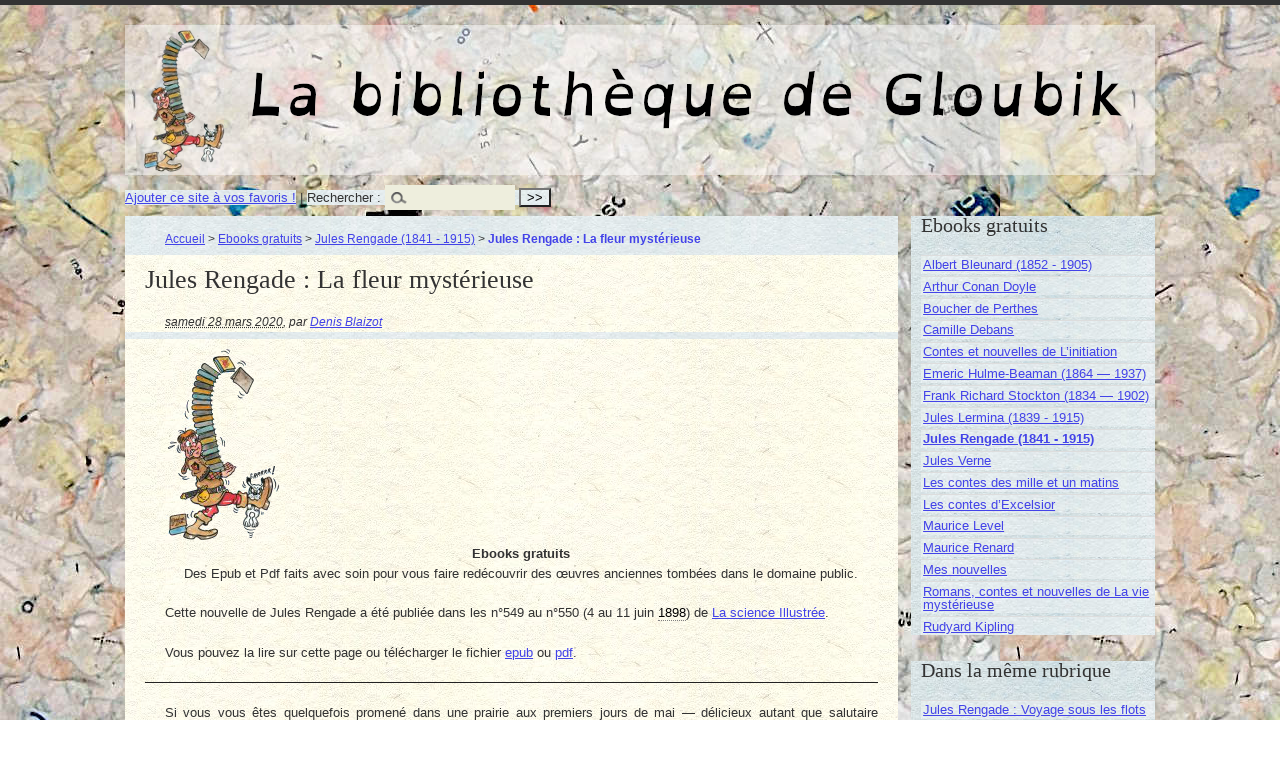

--- FILE ---
content_type: text/html; charset=utf-8
request_url: https://livres.gloubik.info/spip.php?article466
body_size: 13136
content:
<!DOCTYPE html PUBLIC "-//W3C//DTD XHTML 1.0 Transitional//EN" "http://www.w3.org/TR/xhtml1/DTD/xhtml1-transitional.dtd">
<!--[if lt IE 7 ]> <html dir="ltr" lang="fr" xmlns="http://www.w3.org/1999/xhtml" xml:lang="fr" class="ltr fr no-js ie ie6"> <![endif]-->
<!--[if IE 7 ]> <html dir="ltr" lang="fr" xmlns="http://www.w3.org/1999/xhtml" xml:lang="fr" class="ltr fr no-js ie ie7"> <![endif]-->
<!--[if IE 8 ]> <html dir="ltr" lang="fr" xmlns="http://www.w3.org/1999/xhtml" xml:lang="fr" class="ltr fr no-js ie ie8"> <![endif]-->
<!--[if IE 9 ]> <html dir="ltr" lang="fr" xmlns="http://www.w3.org/1999/xhtml" xml:lang="fr" class="ltr fr no-js ie ie9"> <![endif]-->
<!--[if (gt IE 9)|!(IE)]><!--> <html dir="ltr" lang="fr" xmlns="http://www.w3.org/1999/xhtml" xml:lang="fr" class="ltr fr no-js"> <!--<![endif]-->
<head>
<script type='text/javascript'>/*<![CDATA[*/(function(H){H.className=H.className.replace(/\bno-js\b/,'js')})(document.documentElement);/*]]>*/</script>
<title>Jules Rengade : La fleur mystérieuse - La bibliothèque de Gloubik</title>
<meta name="description" content=" Cette nouvelle de Jules Rengade a &#233;t&#233; publi&#233;e dans les n&#176;549 au n&#176;550 (4 au 11 juin 1898) de La science Illustr&#233;e. Vous pouvez la lire sur cette (&#8230;) " />
<link rel="canonical" href="https://livres.gloubik.info/spip.php?article466" />
<meta http-equiv="Content-Type" content="text/html; charset=utf-8" />


<link rel="alternate" type="application/rss+xml" title="Syndiquer tout le site" href="spip.php?page=backend" />


<meta name="viewport" content="width=device-width" />
<link rel='stylesheet' href='local/cache-css/7cbf12e3cfd6b18ec8ef044da09d7c75.css?1765033697' type='text/css' />








<script>
var mediabox_settings={"auto_detect":true,"ns":"box","tt_img":true,"sel_g":"#documents_portfolio a[type='image\/jpeg'],#documents_portfolio a[type='image\/png'],#documents_portfolio a[type='image\/gif']","sel_c":".mediabox","str_ssStart":"Diaporama","str_ssStop":"Arr\u00eater","str_cur":"{current}\/{total}","str_prev":"Pr\u00e9c\u00e9dent","str_next":"Suivant","str_close":"Fermer","str_loading":"Chargement\u2026","str_petc":"Taper \u2019Echap\u2019 pour fermer","str_dialTitDef":"Boite de dialogue","str_dialTitMed":"Affichage d\u2019un media","splash_url":"","lity":{"skin":"_simple-dark","maxWidth":"90%","maxHeight":"90%","minWidth":"400px","minHeight":"","slideshow_speed":"2500","opacite":"0.9","defaultCaptionState":"expanded"}};
</script>
<!-- insert_head_css -->







<!-- Debut CS -->

<!-- Fin CS -->


<script async src="https://www.googletagmanager.com/gtag/js?id=G-98QJC8EYN9"></script>
<script>window.dataLayer = window.dataLayer || [];function gtag(){window.dataLayer.push(arguments);}gtag('js', new Date());gtag('config', 'G-98QJC8EYN9');</script>







<script type='text/javascript' src='local/cache-js/c03ea28ea823d04a00ec244a4e6dfc85.js?1765033600'></script>










<!-- insert_head -->







<script type="text/javascript">/* <![CDATA[ */
function ancre_douce_init() {
	if (typeof jQuery.localScroll=="function") {
		jQuery.localScroll({autoscroll:false, hash:true, onAfter:function(anchor, settings){ 
			jQuery(anchor).attr('tabindex', -1).on('blur focusout', function () {
				// when focus leaves this element, 
				// remove the tabindex attribute
				jQuery(this).removeAttr('tabindex');
			}).focus();
		}});
	}
}
if (window.jQuery) jQuery(document).ready(function() {
	ancre_douce_init();
	onAjaxLoad(ancre_douce_init);
});
/* ]]> */</script>
<!-- Debut CS -->

<!-- Fin CS -->







<meta name="generator" content="SPIP 4.4.7" />
</head>

<body class="pas_surlignable page_article" >
<div class="page">

	<div class="clearfix header">
	<strong class="h1" id="logo"><a rel="start home" href="https://livres.gloubik.info/" title="Accueil">La bibliothèque de Gloubik</a></strong>
	
</div>
<div class="socialtags"></div>	<div class='ajaxbloc' data-ajax-env='v9QPsbqC64RsUnsAcgERLFt9fGTbzc+fHfGBNlsBEGi+CaIIUusQ307+yy9C4wZ03H5cNGa/nvf+c/BBgnYW2jMKA+qIqs/nUAex+ftUYFc7et/xHaK/K+32RSA+C6UkWk6eUr+b+Le8HgtcuW6ivw1M7BnSWp8U272OaCsIOcqvj5bgOBimR7ztwb1MCwCv+H9d4eZJdWN1weoTZWlVt8dMJgSYDbY0g64dXf2HGgyEgdfnlfq2LkhF/sIcW7w/ocNaFA==' data-origin="spip.php?article466">
<div {position; absolute; top:0; left:0; background-color: #CCC;}><div class="formulaire_spip formulaire_recherche" id="formulaire_recherche"><a href="http://www.gloubik.info/index.html" title="Gloubik.info" rel="sidebar" onclick="addToFavorites(this);return(false);">Ajouter ce site &agrave; vos favoris !</a> | 
<form action="spip.php?page=recherche" method="get"><div>
	<input name="page" value="recherche" type="hidden"
>
	
	<label for="">Rechercher :</label>
	<input type="search" class="search text" size="10" name="recherche" id="" accesskey="4" autocapitalize="off" autocorrect="off" />
	<input type="submit" class="submit" value="&gt;&gt;" title="Rechercher" />
</div></form>
</div>
</div>
</div><!--ajaxbloc-->
	<div class="main">
		
		<div class="wrapper hfeed">
		<div class="content hentry" id="content">
			<p class="arbo"><a href="https://livres.gloubik.info/">Accueil</a> &gt; <a href="spip.php?rubrique1">Ebooks gratuits</a> &gt; <a href="spip.php?rubrique26">Jules Rengade (1841 - 1915)</a> &gt; <strong class="on">Jules Rengade : La fleur mystérieuse</strong></p>
	
			<div class="cartouche">
				
				<h1 class="surlignable">Jules Rengade&nbsp;: La fleur mystérieuse</h1>
				
				<p class="info-publi"><abbr class="published" title="2020-03-28T15:47:22Z">samedi 28 mars 2020</abbr><span class="sep">, </span><span class="auteurs">par  <span class="vcard author"><a class="url fn spip_in" href="spip.php?auteur1">Denis Blaizot</a></span></span></p>
				
				</div>
			
			
			<div class="texte surlignable">
<div class='spip_document_1334 spip_document spip_documents spip_document_image spip_documents_center spip_document_center spip_document_avec_legende'
  data-legende-len="130" data-legende-lenx="xxx"
>
<figure class="spip_doc_inner">


		<img src='local/cache-vignettes/L114xH200/ebooks_gratuits-c9f59.png?1615623155' width='114' height='200' alt='' />
<figcaption class='spip_doc_legende'>
	 <div class='spip_doc_titre  '><strong>Ebooks gratuits
</strong></div>
	 <div class='spip_doc_descriptif  '>Des Epub et Pdf faits avec soin pour vous faire redécouvrir des œuvres anciennes tombées dans le domaine public.
</div>
	 
</figcaption></figure>
</div>

<p>Cette nouvelle de Jules Rengade a &#233;t&#233; publi&#233;e dans les n&#176;549 au n&#176;550 (4 au 11 juin <a href='spip.php?mot55' name='mot55_0' class='cs_glossaire'><span class='gl_mot'>1898</span><span class="gl_dl">
	<span class="gl_dt">1898</span>
	<span class="gl_dd"></span>
</span></a>) de <a href="http://sciences.gloubik.info/spip.php?rubrique9" class="spip_out" rel="external">La science Illustrée</a>.</p>
<p>Vous pouvez la lire sur cette page ou t&#233;l&#233;charger le fichier <a href="&lt;doc2225&gt;">epub</a> ou <a href="&lt;doc2226&gt;">pdf</a>.</p>
<hr class='spip' />
<p>Si vous vous &#234;tes quelquefois promen&#233; dans une prairie aux premiers jours de mai &mdash; d&#233;licieux autant que salutaire exercice, dont la pratique ne saurait &#234;tre trop recommand&#233;e &mdash; vous n&#8217;&#234;tes pas sans avoir, &#231;&#224; et l&#224;, rencontr&#233;, parmi les, herbes et les fleurs, de grosses touffes de feuilles d&#8217;un vert sombre, formant couronne sur le sol,comme si de leur centre devait s&#8217;&#233;lancer une flamboyante  tulipe ou la gracieuse tige d&#8217;un lys.</p>
<p>Or, vous n&#8217;avez jamais vu, quelle qu&#8217;ait &#233;t&#233; votre attention&nbsp;; vous n&#8217;avez jamais pu voir, d&#8217;aussi bons yeux que vous soyez pourvu, s&#8217;&#233;panouir une fleur dans ce bouquet de feuilles&nbsp;!</p>
<p>C&#8217;est, qu&#8217;en effet, une corolle, jamais, n&#8217;a d&#233;ploy&#233; sur ce berceau ses odorants p&#233;tales&nbsp;; jamais une abeille&nbsp;; jamais un papillon ne se sont arr&#234;t&#233;s &#224; cette plante sans couleur et sans parfum.</p>
<p>Et pourtant, au milieu de cet &#233;norme bourgeon &#233;tal&#233; dans le pr&#233; comme un calice, vous avez souvent d&#251; remarquer une sorte de pomme anguleuse, du volume d&#8217;une grosse noix, s&#8217;ouvrant d&#8217;elle-m&#234;me, &#224; maturit&#233;, pour laisser &#233;chapper ses graines&nbsp;? Un fruit, pour tout dire&nbsp;; et pr&#233;cis&#233;ment le fruit de cette plante qui n&#8217;e&#251;t jamais de fleur&nbsp;!</p>
<p>Mais j&#8217;entends s&#8217;&#233;lever d&#233;j&#224; vos protestations&nbsp;; se formuler vos doutes. Que. nous contez-vous l&#224;&nbsp;? vous &#233;criez-vous s&#251;rement. Le fruit d&#8217;une plante qui n&#8217;eut point de fleur&nbsp;? Le monde renvers&#233; alors&nbsp;? Une fin sans un commencement&nbsp;? La charrue pr&#233;c&#233;dant les b&#339;ufs&nbsp;? Le fils avant le p&#232;re&nbsp;!</p>
<p>Rien de tout cela, n&#233;anmoins. Un rare et curieux ph&#233;nom&#232;ne&nbsp;; un v&#233;ritable petit myst&#232;re dont vous trouverez l&#8217;explication dans le conte que voici&nbsp;:</p>
<p>Vers l&#8217;ann&#233;e 1350 &mdash; ce n&#8217;est pas d&#8217;hier &mdash; un savant c&#233;l&#232;bre, ma&#238;tre Nicolas de Pr&#233;vian, habitait, en puissant seigneur, sur les rives de la basse-Seine, un formidable ch&#226;teau dont il ne reste plus maintenant aucune trace. Comme tous les alchimistes, il cherchait obstin&#233;ment la pierre philosophale, sans r&#233;ussir jamais qu&#8217;&#224; grossir le fatras de ces compositions &#233;tranges dont les baroques formules nous semblent avoir &#233;t&#233; tir&#233;es aujourd&#8217;hui des laboratoires m&#234;mes de Satan.</p>
<p>Ma&#238;tre Previanus, comme on le nommait dans les grimoires de l&#8217;&#233;poque, avec une passion jalouse, &#233;tudiait, en outre, les poisons&nbsp;; aussi, t&#233;n&#233;breux et d&#233;fiant,allait-il lui-m&#234;me, &#224; certains jours, recueillir dans la campagne les plantes v&#233;n&#233;neuses qu&#8217;il broyait dans ses mortiers et distillait dans ses cornues.</p>
<p>Donc, un matin du mois de mai, le savant, s&#8217;&#233;tant lev&#233; avant l&#8217;aurore, avait justement rapport&#233; dans son laboratoire une brass&#233;e de ces plantes bizarres qui sortent en fruit de la terre, naissant pour ainsi dire &#224; l&#8217;&#233;tat adulte, alors que toutes les autres d&#233;butent par des fleurs. Il avait eu la patience d&#8217;extirper, de d&#233;raciner profond&#233;ment chacune d&#8217;elles, dont les bulbes, pareils &#224; ceux de la jacinthe ou du safran, &#233;taient ainsi conserv&#233;s en entier, avec leur houppe de radicelles.</p>
<p>Cette herbe &#233;nigmatique, en ce temps-l&#224; connue des mires et des sorciers sous le nom d&#8217;Hermodactyle, portait aussi le sobriquet de Mort-au-chien, indiquant bien ses propri&#233;t&#233;s funestes. Pr&#233;vian, depuis une vingtaine d&#8217;ann&#233;es, la r&#233;coltait chaque printemps, composait avec ses bulbes des extraits m&#233;dicinaux, mais cherchait surtout, avec une opini&#226;tret&#233; sans &#233;gale, &#224; d&#233;couvrir la fleur inconnue de ce singulier v&#233;g&#233;tal.</p>
<p>Oh&nbsp;! cette fleur id&#233;ale, dont nul savant n&#8217;avait encore os&#233; parler, cette fleur qu&#8217;il apercevait dans ses r&#234;ves, tant&#244;t rouge, tant&#244;t blanche, tant&#244;t bleue, il e&#251;t donn&#233; tout au monde pour &#234;tre le premier &#224; la d&#233;crire dans le volumineux m&#233;moire qu&#8217;il consacrait aux &#171;&nbsp;Estonnantes, mirifiques et surprenantes vertus de l&#8217;herbe hermodactyle, laquelle cro&#238;t &#232;s prairies&nbsp;&#187;&nbsp;; mais ses observations, ses recherches, ses &#233;tudes multipli&#233;es restaient toujours infructueuses, l&#8217;hermodactyle s&#8217;obstinait &#224; cacher ses fleurs...</p>


<div class='spip_document_2223 spip_document spip_documents spip_document_image spip_documents_center spip_document_center'>
<figure class="spip_doc_inner">

 <a href="IMG/jpg/fleur_mysterieuse1.jpg"  class="spip_doc_lien mediabox" type="image/jpeg">
		<img src='local/cache-vignettes/L500xH846/fleur_mysterieuse1-3d921.jpg?1664356066' width='500' height='846' alt='' /></a>
</figure>
</div>

<p>Ce jour-l&#224;, cependant, ma&#238;tre Pr&#233;vian, fier de sa r&#233;colte, se mit &#224; l&#8217;&#339;uvre, plus ardemment que jamais. Oubliant ses creusets qui se calcinaient dans ses fourneaux, il jeta sur la table, au milieu des parchemins et des matras dont elle &#233;tait encombr&#233;e, une vingtaine de lourds manuscrits, et se mit &#224; les feuilleter avec passion. L&#8217;&#339;il enflamm&#233;, la l&#232;vre marmottante, il tournait impatiemment les pages des in-folios, dont les marges us&#233;es, cr&#233;pitaient sous ses doigts. Pour la milli&#232;me fois, il passait avec anxi&#233;t&#233; du <i>flos florum</i>, d&#8217;Arnaud de Villeneuve, au <i>De venenis</i>, d&#8217;Averrho&#235;s, se perdait dans le <i>Canon m&#233;dicin&#339;</i>, d&#8217;Avicenne, et s&#8217;enfon&#231;ait dans le <i>Pratica</i>, de S&#233;rapion, pour se rejeter d&#233;sesp&#233;r&#233; sur l&#8217;<i>Antidotarium</i>, de M&#233;su&#233;. Temps perdu&nbsp;! vaines recherches&nbsp;! L&#8217;un disait blanc, l&#8217;autre noir&nbsp;; celui-ci pr&#233;tendait que l&#8217;hermodactylus croissait &#171;&nbsp;&#232;s montagnes&nbsp;&#187;, celui-l&#224; soutenait qu&#8217;il fallait le cueillir &#171;&nbsp;&#232;s berges des ruisseaux&nbsp;&#187;&nbsp;!</p>
<p>Le pauvre alchimiste les e&#251;t volontiers tous envoy&#233;s au diable, mais, la fi&#232;vre le poussant, il cherchait, cherchait toujours, et le soleil &#224; son d&#233;clin, projetait, des fen&#234;tres sur les meubles, l&#8217;&#233;clatant reflet des losanges de pourpre et d&#8217;azur, ench&#226;ss&#233;s dans le plomb des vitraux.</p>
<p>Ma&#238;tre Pr&#233;vian mena&#231;ait enfin de s&#8217;immobiliser sur ses livres, quand la porte du laboratoire s&#8217;ouvrant tout &#224; coup, une belle jeune fille entra, l&#233;g&#232;re et radieuse comme une apparition c&#233;leste.</p>
<p>&mdash;&nbsp;P&#232;re, dit-elle d&#8217;une voix timide, la nuit approche, et le d&#238;ner vous attend.</p>
<p>&mdash;&nbsp;C&#8217;est toi, Marguerite, r&#233;pondit l&#8217;abstracteur de quintessence, eh&nbsp;! ma foi, mignonne, je suis heureux de te voir ici... Aussi bien d&#233;sirai-je te dire un &#8217;mot en secret...</p>
<p>La jeune fille, surprise, baissa les yeux.</p>
<p>&mdash;&nbsp;Tu devines de qui je veux parler, sans doute... de ce bel &#233;colier du village voisin, &#224; qui tu r&#234;ves beaucoup trop&nbsp;!...</p>
<p>Toute honteuse, Marguerite cloua ses regards sur la pointe effil&#233;e de sa mule de velours, qui rentrait et sortait sous les plis de sa jupe, comme une petite souris rose.</p>
<p>&mdash;&nbsp;Il faut oublier ce manant&nbsp;! ajouta l&#8217;alchimiste.</p>
<p>&mdash;&nbsp;Oh&nbsp;! mon p&#232;re&nbsp;!... j&#8217;aime Landry, et lui-m&#234;me donnerait sa vie pour moi&nbsp;!</p>
<p>&mdash;&nbsp;Chanson d&#8217;amoureux&nbsp;!</p>
<p>&mdash;&nbsp;Pour obtenir ma main, il n&#8217;est point d&#8217;&#339;uvre hardie ou p&#233;rilleuse qui le f&#238;t h&#233;siter un instant&nbsp;!</p>
<p>&mdash;&nbsp;En v&#233;rit&#233;&nbsp;?... mais alors...</p>
<p>&#192; l&#8217;id&#233;e subite qui lui venait &#224; l&#8217;esprit, les prunelles du savant s&#8217;illumin&#232;rent, sa l&#232;vre se fron&#231;a malicieusement, et d&#8217;un geste d&#8217;autorit&#233;, cong&#233;diant sa fille&nbsp;:</p>
<p>&mdash;&nbsp;Laisse-moi, lui dit-il, nous verrons. plus tard&nbsp;!...</p>
<p>&#201;tonn&#233;e &#224; la fois de l&#8217;&#233;trange physionomie&nbsp;et de la r&#233;ponse de son p&#232;re, Marguerite sortit du laboratoire sans murmurer, mais le c&#339;ur bien douloureusement &#233;mu et les yeux baign&#233;s de larmes.</p>
<p>L&#8217;alchimiste alors frappa un petit coup sec &#224; une porte voisine, et une sorte de rustre, moiti&#233; valet, moiti&#233; soldat, vint recevoir ses ordres.</p>
<p>&mdash;&nbsp;Que l&#8217;on m&#8217;am&#232;ne &#224; l&#8217;instant l&#8217;&#233;colier Landry, dit le ma&#238;tre.</p>
<p>Quelques minutes apr&#232;s, un grand et beau gar&#231;on, &#224; la physionomie intelligente, aux longs cheveux ch&#226;tains retombant sur le collet de son pourpoint de laine, fut introduit aupr&#232;s du seigneur.</p>
<p>&mdash;&nbsp;Tu te permets d&#8217;&#234;tre amoureux de ma fille, fit celui-ci d&#8217;une voix railleuse&nbsp;; que dirais-tu si, pour te ch&#226;tier de ton insolence, je te faisais pendre haut et court &#224; la muraille du ch&#226;teau&nbsp;?</p>
<p>&mdash;&nbsp;Le nom de Marguerite ne quitterait point mes l&#232;vres et me ferait oublier l&#8217;horreur de ma mort...</p>
<p>&mdash;&nbsp;C&#8217;est r&#233;pondre en parfait gentilhomme, r&#233;pliqua l&#8217;alchimiste. Puis, montrant &#224; Landry le bouquet d&#8217;Hermodactyles qui se fanait sur la table&nbsp;: Connais-tu l&#8217;herbe que voici&nbsp;? ajouta-t-il.</p>
<p>&mdash;&nbsp;C&#8217;est un poison, r&#233;pondit le jeune homme.</p>
<p>&mdash;&nbsp;Il ne t&#8217;est point destin&#233;, rassure-toi. Cette herbe, je l&#8217;&#233;tudie depuis vingt ans. Elle sort de terre avec un fruit, et ne porte jamais de fleurs...</p>
<p>&mdash;&nbsp;Je sais cela, c&#8217;est un secret de nature.</p>
<p>&mdash;&nbsp;Ce secret, je veux le conna&#238;tre, Landry&nbsp;!... Rapporte-moi la fleur de cette plante, et je jure devant Dieu de te donner Marguerite&nbsp;!</p>
<p>Une telle proposition, faite par cet homme, dont le visage et les yeux venaient de s&#8217;animer soudain, frappa tellement Landry, qu&#8217;il recula de stup&#233;faction,</p>
<p>&mdash;&nbsp;Cherche&nbsp;! s&#8217;&#233;cria le savant, cherche, car tu ne reverras point Marguerite avant d&#8217;avoir trouv&#233; cette fleur...</p>
<p>&mdash;&nbsp;Cependant&nbsp;!... si malgr&#233; mes efforts je ne pouvais la d&#233;couvrir&nbsp;? Ah&nbsp;! vous me rendriez fou de d&#233;sespoir&nbsp;!</p>
<p>&mdash;&nbsp;Ta folie serait ma vengeance&nbsp;!... va&nbsp;!</p>
<p>Et sur ces derni&#232;res paroles, ma&#238;tre Nicolas de Pr&#233;vian fit signe &#224; son valet de reconduire Landry hors du ch&#226;teau.</p>
<p>Vous devinez sans peine quelle existence folle, quelle vie insens&#233;e mena d&#232;s ce moment le pauvre amoureux, Il explora d&#8217;abord toutes les prairies du voisinage, s&#8217;arr&#234;tant minutieusement &#224; chacune de ces plantes bizarres qui foisonnaient sous ses pas, d&#233;chirant brin &#224; brin leurs feuilles, fouillant profond&#233;ment le sol pour arracher leurs bulbes, usant ses ongles et ses doigts &#224; les d&#233;couvrir sous terre, perdant des heures enti&#232;res &#224; guetter l&#8217;&#233;closion des bourgeons les plus jeunes, dans l&#8217;espoir que ceux-l&#224;, plut&#244;t que les autres, recelaient cette myst&#233;rieuse fleur- qui devait lui donner Marguerite. Son c&#339;ur alors battait avec une douce violence&nbsp;; il brisait aussi prudemment que possible le bourgeon virginal...</p>
<p>D&#233;ception &#233;ternelle&nbsp;!... le bourgeon toujours cachait un fruit.</p>
<p>C&#8217;&#233;tait invraisemblable, stup&#233;fiant, incompr&#233;hensible&nbsp;! Toutes les autres herbes fleurissaient avant de donner leurs graines&nbsp;; tous les arbres jetaient &#224; la brise la neige de leurs corolles avant de m&#251;rir leurs graines&nbsp;; seule, cette herbe inexplicable sortait &#224; l&#8217;&#233;tat adulte, du sol. Elle faisait venir il- l&#8217;esprit cette id&#233;e absurde d&#8217;un homme qui na&#238;trait &#224; trente-cinq ans&nbsp;!</p>
<p>Landry, pourtant, ne se d&#233;courageait pas encore. Il recommen&#231;ait, chaque matin, la p&#233;nible excursion de la veille, tant et si h.en que dans le village le bruit courut bient&#244;t qu&#8217;il avait perdu la raison. D&#8217;aucuns s&#8217;imagin&#232;rent m&#234;me que le diable lui avait ordonn&#233; de faire cette &#233;trange corv&#233;e, et d&#232;s lors ils se sign&#232;rent chaque fois qu&#8217;ils entendirent prononcer le nom de Landry. Pourtant le malheureux, que n&#8217;arr&#234;taient ni la fatigue, ni les mal&#233;dictions, ni les sarcasmes, courait et cherchait toujours. Il suivit, Juif-Errant de l&#8217;amour, les deux rives de la basse-Seine, arpenta toutes les vastes prairies normandes, sonda tous les vallons, gravit toutes les collines, faisant des haltes de deux secondes cent fois par heure, et se brisant les reins &#224; force de se courber.</p>
<p>Cependant le printemps &#233;tait pass&#233;, l&#8217;&#233;t&#233; touchait &#224; sa fin, et les maudites plantes, tranch&#233;es par la faux ou fl&#233;tries par le soleil, devenaient de plus en plus rares. La tristesse alors s&#8217;empara de Landry, et son cerveau ne tarda pas &#224; concevoir les desseins les plus funestes. Depuis pr&#232;s de six mois il n&#8217;avait point vu Marguerite, et ce travail de damn&#233;, qu&#8217;il accomplissait pour elle, l&#8217;avait amaigri, h&#226;l&#233;, &#233;puis&#233;, rendu presque m&#233;connaissable. D&#8217;ailleurs, le sinistre alchimiste s&#8217;&#233;tait vraisemblablement jou&#233; de lui&nbsp;; la fleur qu&#8217;il demandait n&#8217;existait point, sans doute, et Landry se disait que la chercher plus longtemps, c&#8217;&#233;tait peindre sur les nues ou labourer sur les vagues...</p>
<p>Rapidement l&#8217;automne vint&nbsp;; les bois s&#8217;empourpr&#232;rent, jaunirent, et les feuilles moururent avec les gazons. Le vent soufflait avec force et les balayait&nbsp;; on sentait d&#233;j&#224; gronder l&#8217;hiver dans les profondeurs violac&#233;es du ciel. De longs mois de pluie et de neige allaient s&#8217;&#233;couler avant que Landry pli&nbsp;! recommencer au printemps prochain ses inf&#233;condes recherches&nbsp;; ces tristes pens&#233;es mirent le deuil dans son &#226;me... il pr&#233;f&#233;ra mourir.</p>
<p>Un jour, enfin, vers la mi-octobre, s&#8217;&#233;panouit la derni&#232;re floraison des pr&#233;s. Une multitude de grandes fleurs, d&#8217;un rose lilas, taill&#233;es comme celles des safrans. sortirent de terre sans feuilles et sans tiges, plus fr&#234;les et plus nues que les an&#233;mones au printemps. A les voir le matin s&#8217;ouvrir dans les prairies, on les e&#251;t prises pour des p&#233;tales de roses sem&#233;s la nuit par quelque bonne f&#233;e. Et les paysans se disaient, &#224; mesure que le nombre de ces fleurs augmentait sans cesse&nbsp;: &#171;&nbsp;Allons&nbsp;! allons&nbsp;!... voici les Veilleuses fleuries, c&#8217;est le temps de commencer les veill&#233;es d&#8217;hiver&nbsp;!&nbsp;&#187; Puis, le soir, les lampes brillaient dans les fermes, les feux de bois sec p&#233;tillaient dans l&#8217;&#226;tre, et les servantes, sans perdre un mot de la l&#233;gende cont&#233;e par la m&#232;re-grand, tordaient le chanvre sous leurs doigts mouill&#233;s de salive, et faisaient, sur le plancher sonore, danser leurs fuseaux.</p>
<p>A bout de volont&#233;, cependant, Landry, taciturne et sombre, se rendit un jour sur les hautes berges de la Seine, et se prit &#224; songer aux moyens d&#8217;en finir le plus t&#244;t possible avec la vie, Rapide et tournoyante, &#224; ses pieds, la rivi&#232;re coulait, profonde, agitant au milieu de ses eaux, comme pour l&#8217;attirer, de longues chevelures vertes. Et bient&#244;t, fascin&#233; par ce large courant aux remous tentateurs,le malheureux gar&#231;on s&#8217;y laissait petit &#224; petit glisser, non sans se retenir encore instinctivement aux maigres brins de gen&#234;ts qui croissaient sur la pente, quand tout &#224; coup, il entendit derri&#232;re lui, &#224; quelques pas, la petite voix s&#232;che et rauque d&#8217;une vieille mendiante.</p>
<p>&mdash;&nbsp;Landry&nbsp;! Landry&nbsp;! tu veux mourir&nbsp;! s&#8217;&#233;criait la bonne femme&nbsp;; attends au moins que je te donne un dernier conseil...</p>
<p>&mdash;&nbsp;Que voulez-vous, m&#232;re Barberine&nbsp;?</p>
<p>&mdash;&nbsp;Je veux te sauver, Landry. et te sauver par le travail. Une heure seulement d&#8217;une occupation p&#233;nible et fatigante dissipera tes mauvaises id&#233;es.</p>
<p>&mdash;&nbsp;Que faut-il faire&nbsp;?</p>
<p>&mdash;&nbsp;Vois ces jolies fleurs ros&#233;es qui couvrent la terre. Ce sont des Veilleuses. Arrache seulement une dizaine des plus belles avec leurs racines, et ce simple travail gu&#233;rira ton cerveau malade.</p>
<p>&mdash;&nbsp;Et s&#8217;il augmente ma douleur&nbsp;?</p>
<p>&mdash;&nbsp;Tu n&#8217;auras point perdu ton temps. Deux ou trois de ces racines mang&#233;es crues, te donneront, sans souffrances, le sommeil de la mort.</p>
<p>&mdash;&nbsp;Alors, m&#232;re Barberine, vous pouvez prier pour moi.</p>
<p>Ce disant, Landry, sans plus attendre, s&#8217;agenouilla devant une touffe de ces languissantes fleurs, et, de ses ongles us&#233;s, se mit &#224; creuser la terre.</p>
<p>Mais soudain, comme il touchait aux racines, il se redressa brusquement, en proie &#224; une &#233;motion qui l&#8217;&#233;touffait.</p>
<p>Il regarda de tous c&#244;t&#233;s sans prof&#233;rer une parole. La vieille avait d&#233;j&#224; disparu.</p>
<p>Retombant alors sur le sol qu&#8217;il venait de fouiller. il enleva d&#8217;un seul coup le bouquet de Veilleuses, et malgr&#233; le tremblement de ses doigts, malgr&#233; les pleurs qui baignaient ses yeux, il reconnut que les bulbes de ces fleurs &#233;taient identiquement semblables &#224; ceux de la plante maudite qui ne portait au printemps que des feuilles et des fruits&nbsp;!</p>
<p>La fleur de la veilleuse pouvait donc &#234;tre celle que l&#8217;alchimiste demandait&nbsp;: celle qui devait faire obtenir &#224; Landry la main de sa Marguerite bien-aim&#233;e&nbsp;?</p>
<p>&#201;tait-ce possible&nbsp;! Mais comment expliquer cette bizarrerie d&#8217;une plante dont la fleur seule vient en automne, et dont le fruit et les feuilles ne se montrent que six mois plus tard, apr&#232;s l&#8217;hiver&nbsp;?</p>
<p>Presque aussi &#233;pouvant&#233; qu&#8217;&#233;bloui par cette d&#233;couverte, Landry, la face contre terre, resta longtemps plong&#233; dans une m&#233;ditation profonde, imaginant les plus &#233;tranges th&#233;ories sur le ph&#233;nom&#232;ne v&#233;g&#233;tal, dont il connaissait maintenant le commencement et la fin.</p>
<p>Puis, comme si, tout &#224; coup, une &#233;clatante lumi&#232;re s&#8217;&#233;tait faite dans son esprit, il saisit les Veilleuses fra&#238;chement d&#233;racin&#233;es, et courut d&#8217;un trait jusqu&#8217;au laboratoire de ma&#238;tre Nicolas de Pr&#233;vian.</p>
<p>&mdash;&nbsp;J&#8217;ai trouv&#233;&nbsp;!... s&#8217;&#233;cria-t-il d&#8217;une voix triomphante, en jetant les fleurs sous les yeux de l&#8217;alchimiste.</p>
<p>Mais celui-ci, souriant d&#233;daigneusement&nbsp;:</p>
<p>&mdash;&nbsp;Pauvre fou&nbsp;! dit-il, je t&#8217;ai demand&#233; la fleur de l&#8217;Hermodactyle qui pousse au printemps, et tu ne me rapportes l&#224;, que des Veilleuses d&#8217;automne&nbsp;!...</p>
<p>&mdash;&nbsp;L&#8217;Hermodactyle et la Veilleuse ne sont qu&#8217;une seule et m&#234;me plante, r&#233;pondit Landry avec aplomb.</p>
<p>&mdash;&nbsp;Ah&nbsp;! ah&nbsp;! vraiment&nbsp;?</p>
<p>&mdash;&nbsp;Examinez les racines de ces Veilleuses. Elles sont identiquement pareilles &#224; celles de l&#8217;Hermodactvle.</p>
<p>Le savant s&#8217;empara fi&#233;vreusement des plantes rapport&#233;es par Landry&nbsp;; d&#8217;un rapide coup d&#8217;&#339;il il saisit leurs frappants rapports, leur &#233;vidente ressemblance, et soudain ses doigts trembl&#232;rent, son visage p&#226;lit.</p>


<div class='spip_document_2224 spip_document spip_documents spip_document_image spip_documents_center spip_document_center'>
<figure class="spip_doc_inner">

 <a href="IMG/jpg/fleur_mysterieuse2.jpg"  class="spip_doc_lien mediabox" type="image/jpeg">
		<img src='local/cache-vignettes/L500xH821/fleur_mysterieuse2-805ad.jpg?1615646690' width='500' height='821' alt='' /></a>
</figure>
</div>

<p>&mdash;&nbsp;En effet&nbsp;! C&#8217;est singulier&nbsp;! murmura-t-il.</p>
<p>&mdash;&nbsp;Ma&#238;tre, continua le jeune homme, la Veilleuse sort de terre l&#8217;automne, sans feuilles et sans fruit&nbsp;; l&#8217;Hermodactyle, au contraire, ne donne au printemps qu&#8217;un fruit et des feuilles&nbsp;; cette plante-ci doit &#234;tre le compl&#233;ment de celle-l&#224;.</p>
<p>La justesse et la simplicit&#233; de ce raisonnement stup&#233;fi&#232;rent l&#8217;alchimiste&nbsp;; il resta coi devant Landry, les yeux &#233;carquill&#233;s et la bouche b&#233;ante.</p>
<p>&mdash;&nbsp;Il ne faut point s&#8217;&#233;tonner&nbsp;; reprit celui-ci, qu&#8217;une saison tout enti&#232;re, un long hiver, partage en deux l&#8217;existence de cette plante, et s&#233;pare, durant quatre ou cinq mois une fleur de son fruit.</p>
<p>&#171;&nbsp;Cette bizarrerie ne se produit que par sagesse et pr&#233;voyance de Nature. Si la Veilleuse portait des feuill&#233;s en octobre, le froid les fl&#233;trirait&nbsp;; si elle donnait un fruit, l&#8217;hiver ne le m&#251;rirait point et le laisserait infertile&nbsp;! Or, si la destin&#233;e de la fleur est de na&#238;tre et de mourir en un matin, celle du fruit est de m&#251;rir ses graines&nbsp;! Voil&#224; pourquoi la fleur seule des Veilleuses para&#238;t en automne&nbsp;; voil&#224; pourquoi le fruit reste cach&#233; sous terre jusqu&#8217;aux prochains beaux jours. Sans doute la Veilleuse devrait-elle s&#8217;&#233;panouir au mois de mai, comme les autres fleurs. Il faut regarder son &#233;closion aux approches de l&#8217;hiver comme une rassurante promesse, une avance que la bonne nature nous fait sur le printemps&nbsp;!&nbsp;&#187;</p>
<p>Il n&#8217;avait point fini de parler que le savant se redressait tout &#224; coup et lui tendait les bras.</p>
<p>&mdash;&nbsp;Landry&nbsp;! Landry&nbsp;! tu dis vrai&nbsp;! Je le sens au jour lumineux qui chasse tous mes doutes&nbsp;!... Et le vieillard criait si fort, dans son enthousiasme, que la belle Marguerite et sa gouvernante, et tous les valets de la seigneuriale demeure accoururent aussit&#244;t.</p>
<p>&#192; la vue de celui qu&#8217;elle aimait, la jeune fille ne put retenir une exclamation de surprise et de bonheur. Landry courut &#224; elle, la re&#231;ut dans ses bras, et ma&#238;tre de Pr&#233;vian, ne songeant d&#233;j&#224; plus qu&#8217;&#224; la gloire future, unit solennellement les amoureux.</p>
<p>Le m&#233;moire &#233;crit par l&#8217;alchimiste sur l&#8217;Hermodactyle, eut, en effet, &#224; cette &#233;poque, dans le monde des curieux de la nature, un profond et m&#233;rit&#233; retentissement&nbsp;; si bien que, plus tard, lorsque Tournefort et Linn&#233; tir&#232;rent du chaos la science botanique, ils ne purent, l&#8217;un et l&#8217;autre, que donner la cons&#233;cration de leur haut savoir &#224; la remarquable d&#233;couverte qui s&#8217;y trouvait expos&#233;e.</p>
<p>La Veilleuse et l&#8217;Hermodactyle repr&#233;sentant seulement les deux &#226;ges d&#8217;une m&#234;me plante, furent d&#233;crites au <i>Species plantarum</i> sous la mention collective de <i>Colchique d&#8217;automne</i>, &#233;voquant le lointain pays de Colchos, d&#8217;o&#249; les bulbes de l&#8217;Hermodactyle &#233;tait primitivement exp&#233;di&#233;s &#224; toutes les officines de l&#8217;Occident pour le grand soulagement des goutteux, des rhumatisants et des hydropiques. Mais dans nos campagnes o&#249;, toute rose. elle sort de terre aussit&#244;t les derniers foins coup&#233;s, les paysans conservent &#224; la Veilleuse sa d&#233;nomination si po&#233;tique&nbsp;; et beaucoup d&#8217;entre eux, lorsqu&#8217;ils voient fleurir, dans les pr&#233;s, ce p&#226;le lilas d&#8217;automne,se racontent encore les l&#233;gendaires amours de Marguerite et de Landry.</p></div>
		
			
			
		
			
			
	
			
			
			
			
			
			<a href="#forum" name="forum" id="forum"></a>
			
			
	
		</div><!--.content-->
		</div><!--.wrapper-->
	
	
		<div class="aside">
		
			<div class="menu menu_rubriques">
  
	<h2>Ebooks gratuits</h2>
	<ul>
	
		<li>
			<a href="spip.php?rubrique80">Albert Bleunard (1852 - 1905)</a>
			
		</li>
	
		<li>
			<a href="spip.php?rubrique51">Arthur Conan Doyle</a>
			
		</li>
	
		<li>
			<a href="spip.php?rubrique75">Boucher de Perthes</a>
			
		</li>
	
		<li>
			<a href="spip.php?rubrique21">Camille Debans</a>
			
		</li>
	
		<li>
			<a href="spip.php?rubrique45">Contes et nouvelles de L&#8217;initiation</a>
			
		</li>
	
		<li>
			<a href="spip.php?rubrique49">Emeric Hulme-Beaman (1864 &mdash; 1937)</a>
			
		</li>
	
		<li>
			<a href="spip.php?rubrique53">Frank Richard Stockton (1834 &mdash; 1902)</a>
			
		</li>
	
		<li>
			<a href="spip.php?rubrique44">Jules Lermina (1839 - 1915)</a>
			
		</li>
	
		<li>
			<a href="spip.php?rubrique26" class="on">Jules Rengade (1841 - 1915)</a>
			
		</li>
	
		<li>
			<a href="spip.php?rubrique22">Jules Verne</a>
			
		</li>
	
		<li>
			<a href="spip.php?rubrique30">Les contes des mille et un matins</a>
			
		</li>
	
		<li>
			<a href="spip.php?rubrique32">Les contes d’Excelsior</a>
			
		</li>
	
		<li>
			<a href="spip.php?rubrique35">Maurice Level</a>
			
		</li>
	
		<li>
			<a href="spip.php?rubrique29">Maurice Renard</a>
			
		</li>
	
		<li>
			<a href="spip.php?rubrique2">Mes nouvelles</a>
			
		</li>
	
		<li>
			<a href="spip.php?rubrique33">Romans, contes et nouvelles de La vie mystérieuse</a>
			
		</li>
	
		<li>
			<a href="spip.php?rubrique50">Rudyard Kipling</a>
			
		</li>
	

	</ul>
</div>	
			
			
			<div class="menu">
				<h2>Dans la même rubrique</h2>
				<ul>
					
					<li><a href="spip.php?article471">Jules Rengade&nbsp;: Voyage sous les flots</a></li>
					
					<li><a href="spip.php?article470">Jules Rengade&nbsp;: Étranges révélations de Madame de H</a></li>
					
					<li><a href="spip.php?article467">Jules Rengade&nbsp;: Échange de sang</a></li>
					
					<li><a href="spip.php?article466" class="on">Jules Rengade&nbsp;: La fleur mystérieuse</a></li>
					
					<li><a href="spip.php?article464">Jules Rengade&nbsp;: Une mouche en cours d&#8217;assise</a></li>
					
				</ul>
			</div>
			
	
			
			<div class="menu">
	<h2>Mots-clés</h2>
	<ul>
		
		<li><a href="spip.php?mot55" rel="tag">1898</a></li>
		
		<li><a href="spip.php?mot258" rel="tag">Ebooks gratuits</a></li>
		
		<li><a href="spip.php?mot160" rel="tag">La Science Illustrée</a></li>
		
		<li><a href="spip.php?mot212" rel="tag">Mes lectures 2020</a></li>
		
	</ul>
</div></div><!--.aside-->
	</div><!--.main-->

	<div class="socialtags"></div>
<div class="footer clearfix">
	<p class="colophon">
		2013-2026 La bibliothèque de Gloubik
		<br /><a rel="contents" href="spip.php?page=plan">Plan du site</a>
		  | <a href="spip.php?page=login&amp;url=spip.php%3Farticle466" rel="nofollow" class='login_modal'>Se connecter</a> | 
		<a rel="nofollow" href="spip.php?page=contact">Contact</a> |
		<a href="spip.php?page=backend" rel="alternate" title="Syndiquer tout le site">RSS&nbsp;2.0</a>
	</p>
	<small class="generator"><a href="http://www.spip.net/" rel="generator" title="Site réalisé avec SPIP" class="spip_out"><img src="spip.png" alt="SPIP" /></a></small>
</div>
</div><!--.page-->
</body>
</html>

